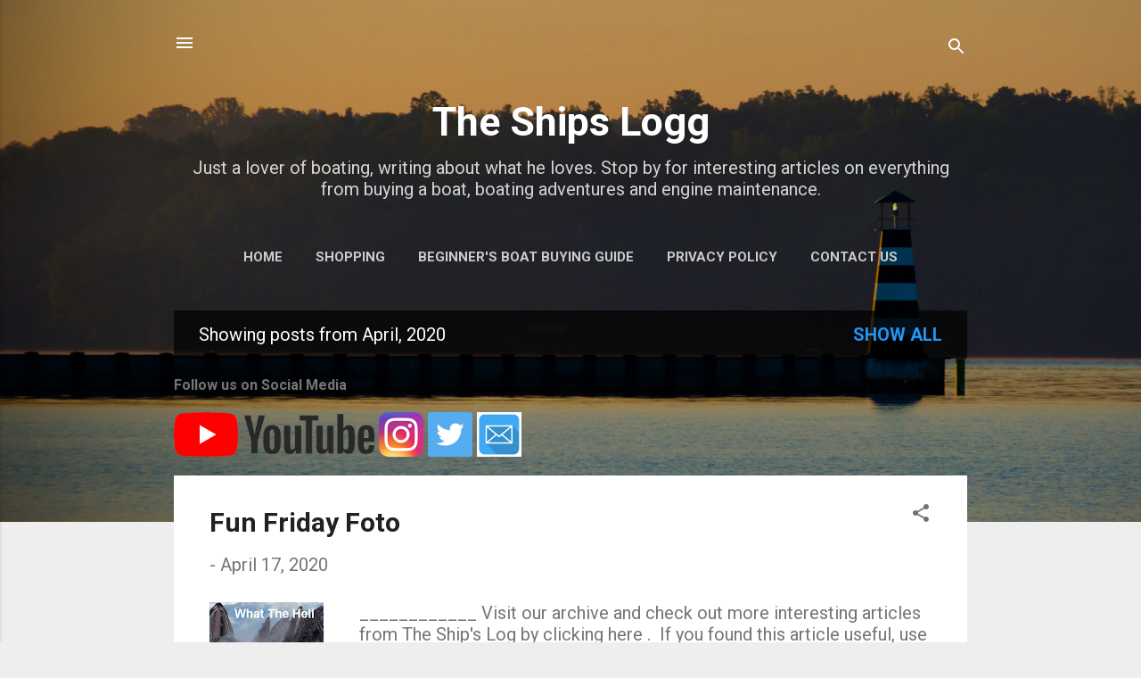

--- FILE ---
content_type: text/plain
request_url: https://www.google-analytics.com/j/collect?v=1&_v=j102&a=1810755275&t=pageview&_s=1&dl=https%3A%2F%2Fwww.theshipslogg.com%2F2020%2F04%2F&ul=en-us%40posix&dt=The%20Ships%20Logg&sr=1280x720&vp=1280x720&_u=IEBAAEABAAAAACAAI~&jid=1008570428&gjid=1143583015&cid=1282818797.1769903147&tid=UA-116535261-1&_gid=1102213421.1769903147&_r=1&_slc=1&z=839443193
body_size: -451
content:
2,cG-W4TPWQ9308